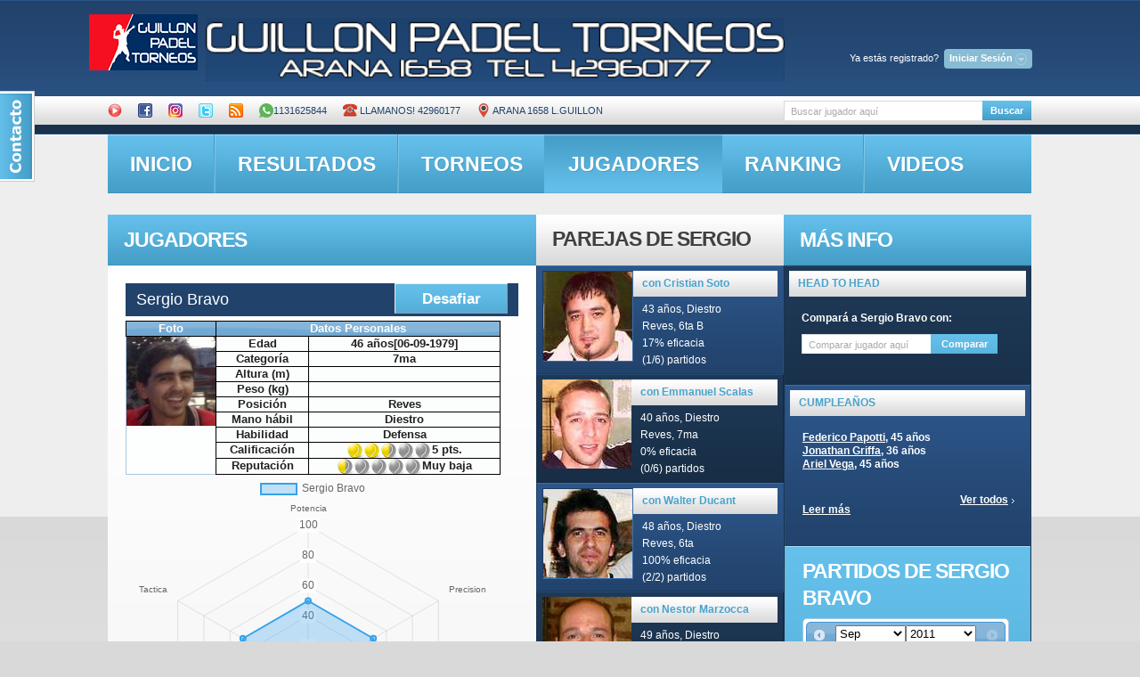

--- FILE ---
content_type: text/html; charset=UTF-8
request_url: http://guillon.ddns.net/obtener_estadisticas.php?idcliente=473
body_size: 147
content:
{"nombre_jugador":"Sergio Bravo","labels":["Potencia","Precision","Velocidad","Defensa","Saque","Tactica"],"stats":["50","50","50","50","50","50"]}